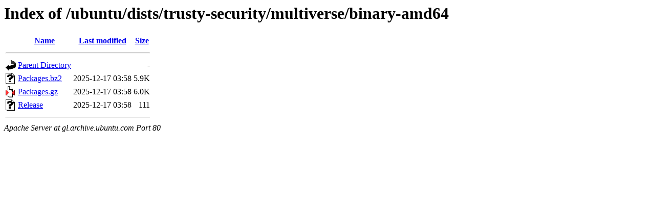

--- FILE ---
content_type: text/html;charset=UTF-8
request_url: http://gl.archive.ubuntu.com/ubuntu/dists/trusty-security/multiverse/binary-amd64/
body_size: 515
content:
<!DOCTYPE HTML PUBLIC "-//W3C//DTD HTML 3.2 Final//EN">
<html>
 <head>
  <title>Index of /ubuntu/dists/trusty-security/multiverse/binary-amd64</title>
 </head>
 <body>
<h1>Index of /ubuntu/dists/trusty-security/multiverse/binary-amd64</h1>
  <table>
   <tr><th valign="top"><img src="/icons/blank.gif" alt="[ICO]"></th><th><a href="?C=N;O=D">Name</a></th><th><a href="?C=M;O=A">Last modified</a></th><th><a href="?C=S;O=A">Size</a></th></tr>
   <tr><th colspan="4"><hr></th></tr>
<tr><td valign="top"><img src="/icons/back.gif" alt="[PARENTDIR]"></td><td><a href="/ubuntu/dists/trusty-security/multiverse/">Parent Directory</a></td><td>&nbsp;</td><td align="right">  - </td></tr>
<tr><td valign="top"><img src="/icons/unknown.gif" alt="[   ]"></td><td><a href="Packages.bz2">Packages.bz2</a></td><td align="right">2025-12-17 03:58  </td><td align="right">5.9K</td></tr>
<tr><td valign="top"><img src="/icons/compressed.gif" alt="[   ]"></td><td><a href="Packages.gz">Packages.gz</a></td><td align="right">2025-12-17 03:58  </td><td align="right">6.0K</td></tr>
<tr><td valign="top"><img src="/icons/unknown.gif" alt="[   ]"></td><td><a href="Release">Release</a></td><td align="right">2025-12-17 03:58  </td><td align="right">111 </td></tr>
   <tr><th colspan="4"><hr></th></tr>
</table>
<address>Apache Server at gl.archive.ubuntu.com Port 80</address>
</body></html>
